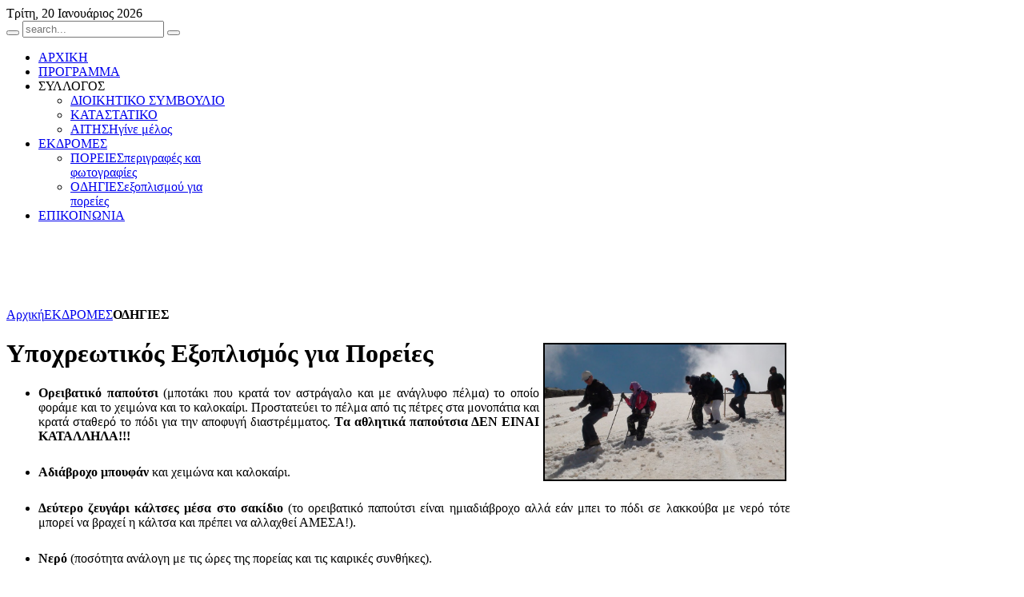

--- FILE ---
content_type: text/html; charset=utf-8
request_url: http://old.fysi.gr/index.php?option=com_content&view=article&id=59&Itemid=193
body_size: 9257
content:
<!DOCTYPE html PUBLIC "-//W3C//DTD XHTML 1.0 Transitional//EN" "http://www.w3.org/TR/xhtml1/DTD/xhtml1-transitional.dtd">
<html xmlns="http://www.w3.org/1999/xhtml" xml:lang="el-gr" lang="el-gr" dir="ltr" >
<head>
  <meta http-equiv="content-type" content="text/html; charset=utf-8" />
  <meta name="robots" content="index, follow" />
  <meta name="keywords" content="Φυσιολατρικός Σύλλογος Ηρακλείου Κρήτη, ΦΥΣΗ, ορειβατικός, πεζοπορικός, όμιλος, Ηράκλειο, εκδρομές, περίπατος" />
  <meta name="title" content="ΟΔΗΓΙΕΣ" />
  <meta name="author" content="Administrator" />
  <meta name="description" content="Επισκεφτείτε την επίσημη ιστοσελίδα του Φυσιολατρικού Συλλόγου Ηρακλείου Κρήτης." />
  <meta name="generator" content="Joomla! 1.5 - Open Source Content Management" />
  <title>ΟΔΗΓΙΕΣ</title>
  <link href="/templates/yoo_air/favicon.ico" rel="shortcut icon" type="image/x-icon" />
  <link rel="stylesheet" href="/templates/yoo_air/css/template.css" type="text/css" />
  <link rel="stylesheet" href="/templates/yoo_air/css/styles/green.css" type="text/css" />
  <link rel="stylesheet" href="/templates/yoo_air/css/custom.css" type="text/css" />
  <style type="text/css">
    <!--
#toTop {width:100px;z-index: 10;border: 1px solid #333; background:#121212; text-align:center; padding:5px; position:fixed; bottom:0px; right:0px; cursor:pointer; display:none; color:#fff;text-transform: lowercase; font-size: 0.9em;}.wrapper { width: 980px; }
#menu .dropdown { width: 250px; }
#menu .columns2 { width: 500px; }
#menu .columns3 { width: 750px; }
#menu .columns4 { width: 1000px; }

    -->
  </style>
  <script type="text/javascript" src="/media/system/js/mootools.js"></script>
  <script type="text/javascript" src="/media/plg_jblibrary/jquery/jquery-1.3.2.min.js"></script>
  <script type="text/javascript" src="/media/plg_jblibrary/jquery/jquery.lazyload.js"></script>
  <script type="text/javascript" src="/media/system/js/caption.js"></script>
  <script type="text/javascript" src="/templates/yoo_air/warp/systems/joomla.1.5/js/warp.js"></script>
  <script type="text/javascript" src="/templates/yoo_air/warp/systems/joomla.1.5/js/accordionmenu.js"></script>
  <script type="text/javascript" src="/templates/yoo_air/warp/systems/joomla.1.5/js/menu.js"></script>
  <script type="text/javascript" src="/templates/yoo_air/warp/systems/joomla.1.5/js/fancymenu.js"></script>
  <script type="text/javascript" src="/templates/yoo_air/js/template.js"></script>
  <script type="text/javascript" src="/templates/yoo_air/warp/systems/joomla.1.5/js/search.js"></script>
  <script type="text/javascript">
jQuery.noConflict();Warp.Settings = {"color":"green","itemColor":null};
  </script>
  <!--[if lte IE 6]>
	   			<script type="text/javascript" src="/media/plg_jblibrary/jquery/jquery.badBrowser.js"></script> 
	   			 <![endif]-->

<link rel="apple-touch-icon" href="/templates/yoo_air/apple_touch_icon.png" />
</head>

<body id="page" class="yoopage    style-green menubar-default background-mountains font-trebuchet ">

		<div id="page-header">
		
		<div class="page-header-img">
		
			<div id="headerbar">
				
				<div class="wrapper">
					
					<div id="header">
					
						<div id="toolbar">
						
														
														
														<div id="date">
								Τρίτη, 20 Ιανουάριος 2026							</div>
														
						</div>
					
								
						<div id="logo">
							<a class="logo-icon correct-png" href="/index.php" title="Home"></a>						</div>
												
												<div id="search">
							
<div id="searchbox">
	<form action="index.php" method="post" role="search">
		<button class="magnifier" type="submit" value="Search"></button>
		<input type="text" value="" name="searchword" placeholder="search..." />
		<button class="reset" type="reset" value="Reset"></button>
		<input type="hidden" name="task"   value="search" />
		<input type="hidden" name="option" value="com_search" />
	</form>
</div>

<script type="text/javascript">
window.addEvent('domready', function(){
	new Warp.Search(document.getElement('#searchbox input'), {'url': 'index.php?option=com_search&tmpl=raw&type=json&ordering=&searchphrase=all', 'param': 'searchword'});
});
</script>						</div>
								
												<div id="menu">
							<ul class="menu menu-dropdown"><li class="level1 item1 first"><a href="http://old.fysi.gr/" class="level1 item1 first"><span class="bg">ΑΡΧΙΚΗ</span></a></li><li class="level1 item2"><a href="/index.php?option=com_content&amp;view=article&amp;id=58&amp;Itemid=134" class="level1 item2"><span class="bg">ΠΡΟΓΡΑΜΜΑ</span></a></li><li class="separator level1 item3 parent"><span class="separator level1 item3 parent"><span class="bg">ΣΥΛΛΟΓΟΣ</span></span><div class="dropdown columns1"><div class="dropdown-t1"><div class="dropdown-t2"><div class="dropdown-t3"></div></div></div><div class="dropdown-1"><div class="dropdown-2"><div class="dropdown-3"><ul class="col1 level2 first last"><li class="level2 item1 first"><div class="group-box1"><div class="group-box2"><div class="group-box3"><div class="group-box4"><div class="group-box5"><div class="hover-box1"><div class="hover-box2"><div class="hover-box3"><div class="hover-box4"><a href="/index.php?option=com_content&amp;view=article&amp;id=1&amp;Itemid=152" class="level2 item1 first"><span class="bg icon" style="background-image: url(http://old.fysi.gr/images/stories/people.png);">ΔΙΟΙΚΗΤΙΚΟ ΣΥΜΒΟΥΛΙΟ</span></a></div></div></div></div></div></div></div></div></div></li><li class="level2 item2"><div class="group-box1"><div class="group-box2"><div class="group-box3"><div class="group-box4"><div class="group-box5"><div class="hover-box1"><div class="hover-box2"><div class="hover-box3"><div class="hover-box4"><a href="/documents/katastatiko.pdf" target="_blank" class="level2 item2"><span class="bg icon" style="background-image: url(http://old.fysi.gr/images/stories/document.png);">ΚΑΤΑΣΤΑΤΙΚΟ</span></a></div></div></div></div></div></div></div></div></div></li><li class="level2 item3 last"><div class="group-box1"><div class="group-box2"><div class="group-box3"><div class="group-box4"><div class="group-box5"><div class="hover-box1"><div class="hover-box2"><div class="hover-box3"><div class="hover-box4"><a href="/index.php?option=com_content&amp;view=article&amp;id=45&amp;Itemid=55" class="level2 item3 last"><span class="bg icon" style="background-image: url(http://old.fysi.gr/images/stories/register.png);"><span class="title">ΑΙΤΗΣΗ</span><span class="subtitle">γίνε μέλος</span></span></a></div></div></div></div></div></div></div></div></div></li></ul></div></div></div><div class="dropdown-b1"><div class="dropdown-b2"><div class="dropdown-b3"></div></div></div></div></li><li class="active level1 item4 parent"><a href="/index.php?option=com_content&amp;view=category&amp;layout=blog&amp;id=29&amp;Itemid=171" class="level1 item4 parent active"><span class="bg">ΕΚΔΡΟΜΕΣ</span></a><div class="dropdown columns1"><div class="dropdown-t1"><div class="dropdown-t2"><div class="dropdown-t3"></div></div></div><div class="dropdown-1"><div class="dropdown-2"><div class="dropdown-3"><ul class="col1 level2 first last"><li class="level2 item1 first"><div class="group-box1"><div class="group-box2"><div class="group-box3"><div class="group-box4"><div class="group-box5"><div class="hover-box1"><div class="hover-box2"><div class="hover-box3"><div class="hover-box4"><a href="/index.php?option=com_content&amp;view=category&amp;layout=blog&amp;id=29&amp;Itemid=171" class="level2 item1 first"><span class="bg icon" style="background-image: url(http://old.fysi.gr/images/stories/photos.png);"><span class="title">ΠΟΡΕΙΕΣ</span><span class="subtitle">περιγραφές και φωτογραφίες</span></span></a></div></div></div></div></div></div></div></div></div></li><li class="level2 item2 last active current"><div class="group-box1"><div class="group-box2"><div class="group-box3"><div class="group-box4"><div class="group-box5"><div class="hover-box1"><div class="hover-box2"><div class="hover-box3"><div class="hover-box4"><a href="/index.php?option=com_content&amp;view=article&amp;id=59&amp;Itemid=193" class="level2 item2 last active current"><span class="bg icon" style="background-image: url(http://old.fysi.gr/images/stories/camping.png);"><span class="title">ΟΔΗΓΙΕΣ</span><span class="subtitle">εξοπλισμού για πορείες</span></span></a></div></div></div></div></div></div></div></div></div></li></ul></div></div></div><div class="dropdown-b1"><div class="dropdown-b2"><div class="dropdown-b3"></div></div></div></div></li><li class="level1 item5 last"><a href="/index.php?option=com_contact&amp;view=contact&amp;id=1&amp;Itemid=108" class="level1 item5 last"><span class="bg">ΕΠΙΚΟΙΝΩΝΙΑ</span></a></li></ul>						</div>
								
					</div>
					<!-- header end -->
	
				</div>
				
			</div>
			
			<div id="headermodules">
				
								
			</div>
			
		</div>
		
	</div>

	<div id="page-body">

		<div class="wrapper">
			
			
						<div id="top">

					
									<div class="topbox float-left width100"><div class="module mod-box   first last">

		
	<div class="box-t1">
		<div class="box-t2">
			<div class="box-t3"></div>
		</div>
	</div>
	
	<div class="box-1">
		<div class="box-2">
			<div class="box-3 deepest">
			
								
				<script async src="//pagead2.googlesyndication.com/pagead/js/adsbygoogle.js"></script>
<!-- fysi 3 -->
<ins class="adsbygoogle"
     style="display:inline-block;width:728px;height:90px"
     data-ad-client="ca-pub-3898910113251803"
     data-ad-slot="7222209172"></ins>
<script>
(adsbygoogle = window.adsbygoogle || []).push({});
</script>				
			</div>
		</div>
	</div>

	<div class="box-b1">
		<div class="box-b2">
			<div class="box-b3"></div>
		</div>
	</div>
		
</div></div>				
			</div>
			<!-- top end -->
						
			<div class="middle-wrapper">
				<div id="middle">
					<div id="middle-expand">
	
						<div id="main">
							<div id="main-shift">
	
									
								<div id="mainmiddle">
									<div id="mainmiddle-expand">
									
										<div id="content">
											<div id="content-shift">
	
																								
																									<div class="breadcrumbs"><a href="http://old.fysi.gr/">Αρχική</a><a href="/index.php?option=com_content&amp;view=category&amp;layout=blog&amp;id=29&amp;Itemid=171">ΕΚΔΡΟΜΕΣ</a><strong>ΟΔΗΓΙΕΣ</strong></div>													
												<div id="component" class="floatbox">
													

<div id="system" class="">
	
	
	<div class="item ">

		
		
				
		<div class="content"><h1><img src="https://lh3.googleusercontent.com/-E4aAUepNAos/TedI25YAn5I/AAAAAAAAI3k/zkF5bilnXvg/s912/DSC07189.JPG" width="300" style="float: right; border-width: 2px; border-style: solid; margin: 5px;" />Υποχρεωτικός Εξοπλισμός για Πορείες</h1>
<ul class="checkbox">
<li style="border-style: initial; border-color: initial; font-family: inherit; font-style: inherit; font-weight: inherit; margin-top: 0px; margin-right: 0px; margin-bottom: 1.7em; outline-width: 0px; outline-style: initial; outline-color: initial; vertical-align: baseline; text-align: justify; padding-top: 0px; padding-right: 0px; padding-bottom: 0px; border-width: 0px;"><strong style="border-style: initial; border-color: initial; font-family: inherit; font-style: inherit; font-weight: bold; outline-width: 0px; outline-style: initial; outline-color: initial; vertical-align: baseline; border-width: 0px; padding: 0px; margin: 0px;">Ορειβατικό παπούτσι</strong>&nbsp;(μποτάκι που κρατά τον αστράγαλο και με ανάγλυφο πέλμα) το οποίο φοράμε και το χειμώνα και το καλοκαίρι. Προστατεύει το πέλμα από τις πέτρες στα μονοπάτια και κρατά σταθερό το πόδι για την αποφυγή διαστρέμματος.&nbsp;<strong style="border-style: initial; border-color: initial; font-family: inherit; font-style: inherit; font-weight: bold; outline-width: 0px; outline-style: initial; outline-color: initial; vertical-align: baseline; border-width: 0px; padding: 0px; margin: 0px;">Tα αθλητικά παπούτσια ΔΕΝ ΕΙΝΑΙ ΚΑΤΑΛΛΗΛΑ!!!</strong></li>
<li style="border-style: initial; border-color: initial; font-family: inherit; font-style: inherit; font-weight: inherit; margin-top: 0px; margin-right: 0px; margin-bottom: 1.7em; outline-width: 0px; outline-style: initial; outline-color: initial; vertical-align: baseline; text-align: justify; padding-top: 0px; padding-right: 0px; padding-bottom: 0px; border-width: 0px;"><strong style="border-style: initial; border-color: initial; font-family: inherit; font-style: inherit; font-weight: bold; outline-width: 0px; outline-style: initial; outline-color: initial; vertical-align: baseline; border-width: 0px; padding: 0px; margin: 0px;">Αδιάβροχο μπουφάν</strong> και χειμώνα και καλοκαίρι.</li>
<li style="border-style: initial; border-color: initial; font-family: inherit; font-style: inherit; font-weight: inherit; margin-top: 0px; margin-right: 0px; margin-bottom: 1.7em; outline-width: 0px; outline-style: initial; outline-color: initial; vertical-align: baseline; text-align: justify; padding-top: 0px; padding-right: 0px; padding-bottom: 0px; border-width: 0px;"><strong style="border-style: initial; border-color: initial; font-family: inherit; font-style: inherit; font-weight: bold; outline-width: 0px; outline-style: initial; outline-color: initial; vertical-align: baseline; border-width: 0px; padding: 0px; margin: 0px;">Δεύτερο ζευγάρι κάλτσες μέσα στο σακίδιο&nbsp;</strong>(το ορειβατικό παπούτσι είναι ημιαδιάβροχο αλλά εάν μπει το πόδι σε λακκούβα με νερό τότε μπορεί να βραχεί η κάλτσα και πρέπει να αλλαχθεί ΑΜΕΣΑ!).</li>
<li style="border-style: initial; border-color: initial; font-family: inherit; font-style: inherit; font-weight: inherit; margin-top: 0px; margin-right: 0px; margin-bottom: 1.7em; outline-width: 0px; outline-style: initial; outline-color: initial; vertical-align: baseline; text-align: justify; padding-top: 0px; padding-right: 0px; padding-bottom: 0px; border-width: 0px;"><strong style="border-style: initial; border-color: initial; font-family: inherit; font-style: inherit; font-weight: bold; outline-width: 0px; outline-style: initial; outline-color: initial; vertical-align: baseline; border-width: 0px; padding: 0px; margin: 0px;">Νερό</strong>&nbsp;(ποσότητα ανάλογη με τις ώρες της πορείας και τις καιρικές συνθήκες).</li>
<li style="border-style: initial; border-color: initial; font-family: inherit; font-style: inherit; font-weight: inherit; margin-top: 0px; margin-right: 0px; margin-bottom: 1.7em; outline-width: 0px; outline-style: initial; outline-color: initial; vertical-align: baseline; text-align: justify; padding-top: 0px; padding-right: 0px; padding-bottom: 0px; border-width: 0px;"><strong style="border-style: initial; border-color: initial; font-family: inherit; font-style: inherit; font-weight: bold; outline-width: 0px; outline-style: initial; outline-color: initial; vertical-align: baseline; border-width: 0px; padding: 0px; margin: 0px;">Τροφή για να μας συντηρήσει στη πορεία</strong>&nbsp;(ξηρούς καρπούς, φρούτα, μπάρες δημητριακών, παστέλι, σταφίδες, γενικά τροφή που δίνει ενέργεια χωρίς να μας εμποδίσει στο περπάτημα).</li>
<li style="border-style: initial; border-color: initial; font-family: inherit; font-style: inherit; font-weight: inherit; margin-top: 0px; margin-right: 0px; margin-bottom: 1.7em; outline-width: 0px; outline-style: initial; outline-color: initial; vertical-align: baseline; text-align: justify; padding-top: 0px; padding-right: 0px; padding-bottom: 0px; border-width: 0px;"><strong style="border-style: initial; border-color: initial; font-family: inherit; font-style: inherit; font-weight: bold; outline-width: 0px; outline-style: initial; outline-color: initial; vertical-align: baseline; border-width: 0px; padding: 0px; margin: 0px;">ΑΤΟΜΙΚΟ ΦΑΡΜΑΚΕΙΟ&nbsp;</strong>: Αν ακολουθούμε κάποια ατομική θεραπεία, δεν ξεχνάμε τα ατομικά μας φάρμακα. Αν το πρόβλημά μας είναι σοβαρό, καλό θα ήταν να έχουμε ενημερώσει γι’ αυτό το σύλλογο. Έχουμε πάντα τις οδηγίες χρήσης όλων των φαρμάκων μαζί μας (για τον συνοδοιπόρο που θα θελήσει να μας βοηθήσει). Ελέγχουμε συχνά την ημερομηνία λήξης των φαρμάκων και φροντίζουμε να είναι συσκευασμένα έτσι, που να μην διατρέχουν κίνδυνο καταστροφής από τις καιρικές συνθήκες που μπορεί να συναντήσουμε στις πορείες.</li>
<li style="border-style: initial; border-color: initial; font-family: inherit; font-style: inherit; font-weight: inherit; margin-top: 0px; margin-right: 0px; margin-bottom: 1.7em; outline-width: 0px; outline-style: initial; outline-color: initial; vertical-align: baseline; text-align: justify; padding-top: 0px; padding-right: 0px; padding-bottom: 0px; border-width: 0px;">Αφήνουμε στο λεωφορείο επιπλέον ρούχα και παπούτσια για να αλλάξουμε όταν τελειώσει η πορεία, σε περίπτωση που χρειαστεί. Κρατάμε και πετσέτα για να σκουπιστούμε.</li>
<li style="border-style: initial; border-color: initial; font-family: inherit; font-style: inherit; font-weight: inherit; margin-top: 0px; margin-right: 0px; margin-bottom: 1.7em; outline-width: 0px; outline-style: initial; outline-color: initial; vertical-align: baseline; text-align: justify; padding-top: 0px; padding-right: 0px; padding-bottom: 0px; border-width: 0px;"><strong style="border-style: initial; border-color: initial; font-family: inherit; font-style: inherit; font-weight: bold; outline-width: 0px; outline-style: initial; outline-color: initial; vertical-align: baseline; border-width: 0px; padding: 0px; margin: 0px;">ΕΧΟΥΜΕ ΠΑΝΤΑ ΜΑΖΙ ΜΑΣ&nbsp;</strong>: Φακό με εφεδρικές μπαταρίες και λαμπάκι, ατομικό φαρμακείο, σφυρίχτρα, πυξίδα, σουγιά, σπίρτα αδιάβροχα και αναπτήρα, εφεδρικά κορδόνια, αντηλιακή κρέμα, γυαλιά ηλίου, χαρτί υγείας, και σακούλα για τα σκουπίδια μας.</li>
</ul>
<h2 style="border-style: initial; border-color: initial; font-family: inherit; font-style: inherit; font-weight: inherit; margin-top: 0px; margin-right: 0px; margin-bottom: 1.7em; margin-left: 0px; outline-width: 0px; outline-style: initial; outline-color: initial; vertical-align: baseline; text-align: justify; border-width: 0px; padding: 0px;">Βασικός Εξοπλισμός</h2>
<ul class="checkbox">
<li style="border-style: initial; border-color: initial; font-family: inherit; font-style: inherit; font-weight: inherit; margin-top: 0px; margin-right: 0px; margin-bottom: 1.7em; outline-width: 0px; outline-style: initial; outline-color: initial; vertical-align: baseline; text-align: justify; padding-top: 0px; padding-right: 0px; padding-bottom: 0px; border-width: 0px;"><strong style="border-style: initial; border-color: initial; font-family: inherit; font-style: inherit; font-weight: bold; outline-width: 0px; outline-style: initial; outline-color: initial; vertical-align: baseline; border-width: 0px; padding: 0px; margin: 0px;">Μπαστούνια για πεζοπορία</strong>, καλύτερα 2, για να μην επιβαρύνονται τα γόνατα.</li>
<li style="border-style: initial; border-color: initial; font-family: inherit; font-style: inherit; font-weight: inherit; margin-top: 0px; margin-right: 0px; margin-bottom: 1.7em; outline-width: 0px; outline-style: initial; outline-color: initial; vertical-align: baseline; text-align: justify; padding-top: 0px; padding-right: 0px; padding-bottom: 0px; border-width: 0px;"><strong style="border-style: initial; border-color: initial; font-family: inherit; font-style: inherit; font-weight: bold; outline-width: 0px; outline-style: initial; outline-color: initial; vertical-align: baseline; border-width: 0px; padding: 0px; margin: 0px;">Σακίδιο πλάτης</strong>&nbsp;(ανατομικό, ελαφρύ, με ιμάντες και εξωτερικές θήκες και που να επιτρέπει στην πλάτη να αερίζεται και να έχει και αδιάβροχο κάλυμμα).</li>
<li style="border-style: initial; border-color: initial; font-family: inherit; font-style: inherit; font-weight: inherit; margin-top: 0px; margin-right: 0px; margin-bottom: 1.7em; outline-width: 0px; outline-style: initial; outline-color: initial; vertical-align: baseline; text-align: justify; padding-top: 0px; padding-right: 0px; padding-bottom: 0px; border-width: 0px;"><strong style="border-style: initial; border-color: initial; font-family: inherit; font-style: inherit; font-weight: bold; outline-width: 0px; outline-style: initial; outline-color: initial; vertical-align: baseline; border-width: 0px; padding: 0px; margin: 0px;">Ισοθερμικά ρούχα&nbsp;</strong>(δεν είναι αδιάβροχα, απομακρύνουν την υγρασία από το δέρμα μας πολύ γρήγορα και στεγνώνουν επίσης γρήγορα).</li>
<li style="border-style: initial; border-color: initial; font-family: inherit; font-style: inherit; font-weight: inherit; margin-top: 0px; margin-right: 0px; margin-bottom: 1.7em; outline-width: 0px; outline-style: initial; outline-color: initial; vertical-align: baseline; text-align: justify; padding-top: 0px; padding-right: 0px; padding-bottom: 0px; border-width: 0px;"><strong style="border-style: initial; border-color: initial; font-family: inherit; font-style: inherit; font-weight: bold; outline-width: 0px; outline-style: initial; outline-color: initial; vertical-align: baseline; border-width: 0px; padding: 0px; margin: 0px;">Πουλόβερ φλις&nbsp;</strong>για να το φοράμε στις στάσεις.</li>
<li style="border-style: initial; border-color: initial; font-family: inherit; font-style: inherit; font-weight: inherit; margin-top: 0px; margin-right: 0px; margin-bottom: 1.7em; outline-width: 0px; outline-style: initial; outline-color: initial; vertical-align: baseline; text-align: justify; padding-top: 0px; padding-right: 0px; padding-bottom: 0px; border-width: 0px;"><strong style="border-style: initial; border-color: initial; font-family: inherit; font-style: inherit; font-weight: bold; outline-width: 0px; outline-style: initial; outline-color: initial; vertical-align: baseline; border-width: 0px; padding: 0px; margin: 0px;">Γάντια και σκούφο</strong>&nbsp;(ΟΧΙ ΚΑΣΚΟΛ! Είναι επικίνδυνο για ατύχημα! Υπάρχει ειδικό ισοθερμικό κάλυμμα για το λαιμό που ονομάζεται μπαφ) για το χειμώνα και&nbsp;<strong style="border-style: initial; border-color: initial; font-family: inherit; font-style: inherit; font-weight: bold; outline-width: 0px; outline-style: initial; outline-color: initial; vertical-align: baseline; border-width: 0px; padding: 0px; margin: 0px;">καπέλο</strong>&nbsp;για το καλοκαίρι όσο το δυνατόν πιο πλατύγυρο για να προστατεύει και το πρόσωπο αλλά και το σβέρκο.</li>
<li style="border-style: initial; border-color: initial; font-family: inherit; font-style: inherit; font-weight: inherit; margin-top: 0px; margin-right: 0px; margin-bottom: 1.7em; outline-width: 0px; outline-style: initial; outline-color: initial; vertical-align: baseline; text-align: justify; padding-top: 0px; padding-right: 0px; padding-bottom: 0px; border-width: 0px;"><strong style="border-style: initial; border-color: initial; font-family: inherit; font-style: inherit; font-weight: bold; outline-width: 0px; outline-style: initial; outline-color: initial; vertical-align: baseline; border-width: 0px; padding: 0px; margin: 0px;">Αδιάφροχο παντελόνι</strong>&nbsp;για την περίπτωση που χρειαστεί να περπατήσουμε σε βροχή.</li>
</ul>
<h2>Επιπλέον εξοπλισμός</h2>
<p style="border-style: initial; border-color: initial; font-family: inherit; font-style: inherit; font-weight: inherit; margin-top: 0px; margin-right: 0px; margin-bottom: 1.7em; margin-left: 0px; outline-width: 0px; outline-style: initial; outline-color: initial; vertical-align: baseline; text-align: justify; border-width: 0px; padding: 0px;"><strong style="border-style: initial; border-color: initial; font-family: inherit; font-style: inherit; font-weight: bold; outline-width: 0px; outline-style: initial; outline-color: initial; vertical-align: baseline; border-width: 0px; padding: 0px; margin: 0px;"></strong>Γκέτες από αδιάβροχο υλικό οι οποίες μπαίνουν εξωτερικά, πάνω από το παντελόνι και προστατεύει από το νερό και τις λάσπες το τμήμα του ποδιού από το αστράγαλο ως το γόνατο.</p>
<p style="border-style: initial; border-color: initial; font-family: inherit; font-style: inherit; font-weight: inherit; margin-top: 0px; margin-right: 0px; margin-bottom: 1.7em; margin-left: 0px; outline-width: 0px; outline-style: initial; outline-color: initial; vertical-align: baseline; text-align: justify; border-width: 0px; padding: 0px;"><strong style="border-style: initial; border-color: initial; font-family: inherit; font-style: inherit; font-weight: bold; outline-width: 0px; outline-style: initial; outline-color: initial; vertical-align: baseline; border-width: 0px; padding: 0px; margin: 0px;">ΔΙΑΝΥΚΤΕΡΕΥΣΗ ΣΤΗ ΦΥΣΗ</strong>: σκηνή, σλίπιν μπαγκ και υπόστρωμα. Καμινέτο, μαγειρικά σκεύη, ποτήρι, μαχαιροπήρουνα, χαρτί υγείας, φακός.</p>
<p style="border-style: initial; border-color: initial; font-family: inherit; font-style: inherit; font-weight: inherit; margin-top: 0px; margin-right: 0px; margin-bottom: 1.7em; margin-left: 0px; outline-width: 0px; outline-style: initial; outline-color: initial; vertical-align: baseline; text-align: justify; border-width: 0px; padding: 0px;"><strong style="border-style: initial; border-color: initial; font-family: inherit; font-style: inherit; font-weight: bold; outline-width: 0px; outline-style: initial; outline-color: initial; vertical-align: baseline; border-width: 0px; padding: 0px; margin: 0px;">ΤΑΚΤΟΠΟΙΗΣΗ ΣΑΚΙΔΙΟΥ</strong>: Τα ελαφριά αντικείμενα στο κάτω μέρος, τα βαριά στο πάνω, τα ρούχα προς το μέρος της πλάτης μας και μέσα σε πλαστικές τσάντες για να μη βραχούν, τα είδη πρώτης ανάγκης στις εξωτερικές θήκες.</p>
<h2 style="border-style: initial; border-color: initial; font-family: inherit; font-style: inherit; font-weight: inherit; margin-top: 0px; margin-right: 0px; margin-bottom: 1.7em; margin-left: 0px; outline-width: 0px; outline-style: initial; outline-color: initial; vertical-align: baseline; text-align: justify; border-width: 0px; padding: 0px;">Άλλες χρήσιμες Συμβουλές</h2>
<ul class="checkbox">
<li style="border-style: initial; border-color: initial; font-family: inherit; font-style: inherit; font-weight: inherit; margin-top: 0px; margin-right: 0px; margin-bottom: 1.7em; outline-width: 0px; outline-style: initial; outline-color: initial; vertical-align: baseline; text-align: justify; padding-top: 0px; padding-right: 0px; padding-bottom: 0px; border-width: 0px;">Παπούτσι, κάλτσα και πόδι πρέπει να είναι “ένα σώμα”. Στην ανάγκη, για να το πετύχουμε, φοράμε δεύτερο ζευγάρι κάλτσες.</li>
<li style="border-style: initial; border-color: initial; font-family: inherit; font-style: inherit; font-weight: inherit; margin-top: 0px; margin-right: 0px; margin-bottom: 1.7em; outline-width: 0px; outline-style: initial; outline-color: initial; vertical-align: baseline; text-align: justify; padding-top: 0px; padding-right: 0px; padding-bottom: 0px; border-width: 0px;">Πάντα κόβουμε τα νύχια των ποδιών μας 2 μέρες πριν την πορεία.</li>
<li style="border-style: initial; border-color: initial; font-family: inherit; font-style: inherit; font-weight: inherit; margin-top: 0px; margin-right: 0px; margin-bottom: 1.7em; outline-width: 0px; outline-style: initial; outline-color: initial; vertical-align: baseline; text-align: justify; padding-top: 0px; padding-right: 0px; padding-bottom: 0px; border-width: 0px;">Το βράδυ πριν την πορεία αποφεύγουμε το πολύ και βαρύ φαγητό. Προτιμάμε τα φαγητά που απελευθερώνουν ενέργεια (ζυμαρικά, πατάτες).</li>
<li style="border-style: initial; border-color: initial; font-family: inherit; font-style: inherit; font-weight: inherit; margin-top: 0px; margin-right: 0px; margin-bottom: 1.7em; outline-width: 0px; outline-style: initial; outline-color: initial; vertical-align: baseline; text-align: justify; padding-top: 0px; padding-right: 0px; padding-bottom: 0px; border-width: 0px;">Το αλκοόλ στη διάρκεια της πορείας δεν προσφέρει καμία βοήθεια (δεν ζεσταίνει), αντίθετα εμποδίζει.</li>
<li style="border-style: initial; border-color: initial; font-family: inherit; font-style: inherit; font-weight: inherit; margin-top: 0px; margin-right: 0px; margin-bottom: 1.7em; outline-width: 0px; outline-style: initial; outline-color: initial; vertical-align: baseline; text-align: justify; padding-top: 0px; padding-right: 0px; padding-bottom: 0px; border-width: 0px;">Φοράμε ρούχα με έντονα χρώματα για να είμαστε εύκολα ορατοί αν χρειαστεί.</li>
<li style="border-style: initial; border-color: initial; font-family: inherit; font-style: inherit; font-weight: inherit; margin-top: 0px; margin-right: 0px; margin-bottom: 1.7em; outline-width: 0px; outline-style: initial; outline-color: initial; vertical-align: baseline; text-align: justify; padding-top: 0px; padding-right: 0px; padding-bottom: 0px; border-width: 0px;">Αποφεύγουμε τα βαμβακερά ενδύματα γιατί κατακρατούν την υγρασία, στεγνώνουν δύσκολα.</li>
<li style="border-style: initial; border-color: initial; font-family: inherit; font-style: inherit; font-weight: inherit; margin-top: 0px; margin-right: 0px; margin-bottom: 1.7em; outline-width: 0px; outline-style: initial; outline-color: initial; vertical-align: baseline; text-align: justify; padding-top: 0px; padding-right: 0px; padding-bottom: 0px; border-width: 0px;">Προσέχουμε να μην προεξέχουν τα πράγματά μας από το σακίδιο και να μην κρέμονται κορδόνια. Υπάρχει κίνδυνος κάπου να πιαστούν και να τραυματιστούμε.</li>
<li style="border-style: initial; border-color: initial; font-family: inherit; font-style: inherit; font-weight: inherit; margin-top: 0px; margin-right: 0px; margin-bottom: 1.7em; outline-width: 0px; outline-style: initial; outline-color: initial; vertical-align: baseline; text-align: justify; padding-top: 0px; padding-right: 0px; padding-bottom: 0px; border-width: 0px;">Μεγάλη προσοχή χρειάζεται όταν χρησιμοποιούμε μπατόν να μην χτυπήσουμε εκείνον που μας ακολουθεί.</li>
<li style="border-style: initial; border-color: initial; font-family: inherit; font-style: inherit; font-weight: inherit; margin-top: 0px; margin-right: 0px; margin-bottom: 1.7em; outline-width: 0px; outline-style: initial; outline-color: initial; vertical-align: baseline; text-align: justify; padding-top: 0px; padding-right: 0px; padding-bottom: 0px; border-width: 0px;">Αποφεύγουμε, ακόμη και το καλοκαίρι, τα κοντά παντελόνια και τα παπούτσια που δεν καλύπτουν τον αστράγαλο.</li>
</ul>
<span class="alert">
<h2>Συμπεριφορά</h2>
<p style="border-style: initial; border-color: initial; font-family: inherit; font-style: inherit; font-weight: inherit; margin-top: 0px; margin-right: 0px; margin-bottom: 1.7em; margin-left: 0px; outline-width: 0px; outline-style: initial; outline-color: initial; vertical-align: baseline; text-align: justify; border-width: 0px; padding: 0px;"><strong style="border-style: initial; border-color: initial; font-family: inherit; font-style: inherit; font-weight: bold; outline-width: 0px; outline-style: initial; outline-color: initial; vertical-align: baseline; border-width: 0px; padding: 0px; margin: 0px;"></strong><strong style="border-style: initial; border-color: initial; font-family: inherit; font-style: inherit; font-weight: bold; outline-width: 0px; outline-style: initial; outline-color: initial; vertical-align: baseline; border-width: 0px; padding: 0px; margin: 0px;">Ο αρχηγός είναι υπεύθυνος για την ασφάλεια των πεζοπόρων και την ομαλή διεξαγωγή της πορείας</strong>. Οι οδηγίες που δίνει στην ομάδα έχουν σαν στόχο να προειδοποιήσουν για τις δυσκολίες της πορείας και να κατευθύνουν την ομάδα.&nbsp;<strong style="border-style: initial; border-color: initial; font-family: inherit; font-style: inherit; font-weight: bold; outline-width: 0px; outline-style: initial; outline-color: initial; vertical-align: baseline; border-width: 0px; padding: 0px; margin: 0px;">Όλοι οι συμμετέχοντες πρέπει να ακολουθούν πάντα τις οδηγίες που δίνει ο αρχηγός</strong>.</p>
<p style="border-style: initial; border-color: initial; font-family: inherit; font-style: inherit; font-weight: inherit; margin-top: 0px; margin-right: 0px; margin-bottom: 1.7em; margin-left: 0px; outline-width: 0px; outline-style: initial; outline-color: initial; vertical-align: baseline; text-align: justify; border-width: 0px; padding: 0px;"><strong style="border-style: initial; border-color: initial; font-family: inherit; font-style: inherit; font-weight: bold; outline-width: 0px; outline-style: initial; outline-color: initial; vertical-align: baseline; border-width: 0px; padding: 0px; margin: 0px;">Ο αρχηγός είναι πάντα μπροστά από όλη την ομάδα&nbsp;</strong>και στο τέλος υπάρχει πάντα κάποιος που έχει οριστεί σαν «σκούπα» και αυτός πρέπει να είναι ο τελευταίος της ομάδας.</p>
<p style="border-style: initial; border-color: initial; font-family: inherit; font-style: inherit; font-weight: inherit; margin-top: 0px; margin-right: 0px; margin-bottom: 1.7em; margin-left: 0px; outline-width: 0px; outline-style: initial; outline-color: initial; vertical-align: baseline; text-align: justify; border-width: 0px; padding: 0px;"><strong style="border-style: initial; border-color: initial; font-family: inherit; font-style: inherit; font-weight: bold; outline-width: 0px; outline-style: initial; outline-color: initial; vertical-align: baseline; border-width: 0px; padding: 0px; margin: 0px;">Ο κάθε πεζοπόρος ελέγχει πάντα εάν έχει οπτική επαφή με εκείνον που ακολουθεί</strong>&nbsp;ώστε να μη διασπαστεί η ομάδα και περιμένουμε πάντα εκείνους που ακολουθούν. Ταυτόχρονα τηρούμε οπτική επαφή με εκείνους που προηγούνται και προσέχουμε να ακολουθούμε το μονοπάτι που έχουν ήδη περπατήσει αυτοί που είναι μπροστά.&nbsp;<strong style="border-style: initial; border-color: initial; font-family: inherit; font-style: inherit; font-weight: bold; outline-width: 0px; outline-style: initial; outline-color: initial; vertical-align: baseline; border-width: 0px; padding: 0px; margin: 0px;">Δεν λοξοδρομούμε εάν δεν ενημερώσουμε</strong>. Εάν κάποιος χαθεί θα ταλαιπωρηθεί όλη η ομάδα και όχι μόνο εκείνος!</p>
<p style="border-style: initial; border-color: initial; font-family: inherit; font-style: inherit; font-weight: inherit; margin-top: 0px; margin-right: 0px; margin-bottom: 1.7em; margin-left: 0px; outline-width: 0px; outline-style: initial; outline-color: initial; vertical-align: baseline; text-align: justify; border-width: 0px; padding: 0px;"><strong style="border-style: initial; border-color: initial; font-family: inherit; font-style: inherit; font-weight: bold; outline-width: 0px; outline-style: initial; outline-color: initial; vertical-align: baseline; border-width: 0px; padding: 0px; margin: 0px;">Η ομάδα κρατάει το ρυθμό του πιο αργού πεζοπόρου</strong>, ο οποίος δεν αργοπορεί για κανένα άλλο λόγο παρά μόνο λόγω δυνάμεων. Η ομάδα πρέπει να είναι πάντα ενωμένη. Ανταγωνιστικές και εγωιστικές συμπεριφορές δεν επιτρέπονται στις πεζοπορίες.</p>
<p style="border-style: initial; border-color: initial; font-family: inherit; font-style: inherit; font-weight: inherit; margin-top: 0px; margin-right: 0px; margin-bottom: 1.7em; margin-left: 0px; outline-width: 0px; outline-style: initial; outline-color: initial; vertical-align: baseline; text-align: justify; border-width: 0px; padding: 0px;"><strong style="border-style: initial; border-color: initial; font-family: inherit; font-style: inherit; font-weight: bold; outline-width: 0px; outline-style: initial; outline-color: initial; vertical-align: baseline; border-width: 0px; padding: 0px; margin: 0px;">Συμμετέχουμε στη πορεία μόνο αν είμαστε υγιής και ξεκούραστοι</strong>. Κρατάμε δυνάμεις και δεν φτάνουμε ποτέ στα όριά μας.<br />Εάν υπάρχει κάποιο πρόβλημα ενημερώνουμε διακριτικά τον αρχηγό ή κάποιο άλλο μέλος του Διοικητικού Συμβουλίου του Συλλόγου.&nbsp;<strong style="border-style: initial; border-color: initial; font-family: inherit; font-style: inherit; font-weight: bold; outline-width: 0px; outline-style: initial; outline-color: initial; vertical-align: baseline; border-width: 0px; padding: 0px; margin: 0px;">Αποφεύγουμε να πανικοβάλουμε την ομάδα&nbsp;</strong>και να οξύνουμε το όποιο πρόβλημα με αυτό τον τρόπο.</p>
<p style="border-style: initial; border-color: initial; font-family: inherit; font-style: inherit; font-weight: inherit; margin-top: 0px; margin-right: 0px; margin-bottom: 1.7em; margin-left: 0px; outline-width: 0px; outline-style: initial; outline-color: initial; vertical-align: baseline; text-align: justify; border-width: 0px; padding: 0px;"><strong style="border-style: initial; border-color: initial; font-family: inherit; font-style: inherit; font-weight: bold; outline-width: 0px; outline-style: initial; outline-color: initial; vertical-align: baseline; border-width: 0px; padding: 0px; margin: 0px;">Είμαστε καλοπροαίρετοι και φιλικοί με όλη την ομάδα</strong>. Ο καθένας έχει τη δική του προσωπικότητα, προτιμήσεις και επιλογές.<br />Στη πορεία&nbsp;<strong style="border-style: initial; border-color: initial; font-family: inherit; font-style: inherit; font-weight: bold; outline-width: 0px; outline-style: initial; outline-color: initial; vertical-align: baseline; border-width: 0px; padding: 0px; margin: 0px;">προσέχουμε να μην κλωτσάμε πέτρες ή να πετάμε αντικείμενα&nbsp;</strong>γιατί μπορεί να τραυματιστεί κάποιος συνοδοιπόρος.</p>
<h3 style="border-style: initial; border-color: initial; font-family: inherit; font-style: inherit; font-weight: inherit; margin-top: 0px; margin-right: 0px; margin-bottom: 1.7em; margin-left: 0px; outline-width: 0px; outline-style: initial; outline-color: initial; vertical-align: baseline; text-align: justify; border-width: 0px; padding: 0px;">Τι δεν πρέπει να κάνουμε!</h3>
<ol>
<li style="border-style: initial; border-color: initial; font-family: inherit; font-style: inherit; font-weight: inherit; margin-top: 0px; margin-right: 0px; margin-bottom: 1.7em; outline-width: 0px; outline-style: initial; outline-color: initial; vertical-align: baseline; text-align: justify; padding-top: 0px; padding-right: 0px; padding-bottom: 0px; border-width: 0px;">Δεν κόβουμε κλαδιά δέντρων, θάμνους και λουλούδια.Δεν περπατάμε έξω από τα μονοπάτια.</li>
<li style="border-style: initial; border-color: initial; font-family: inherit; font-style: inherit; font-weight: inherit; margin-top: 0px; margin-right: 0px; margin-bottom: 1.7em; outline-width: 0px; outline-style: initial; outline-color: initial; vertical-align: baseline; text-align: justify; padding-top: 0px; padding-right: 0px; padding-bottom: 0px; border-width: 0px;">Δεν αφήνουμε κανένα σκουπίδι πίσω μας και “παράγουμε” όσο το δυνατόν λιγότερα.</li>
<li style="border-style: initial; border-color: initial; font-family: inherit; font-style: inherit; font-weight: inherit; margin-top: 0px; margin-right: 0px; margin-bottom: 1.7em; outline-width: 0px; outline-style: initial; outline-color: initial; vertical-align: baseline; text-align: justify; padding-top: 0px; padding-right: 0px; padding-bottom: 0px; border-width: 0px;">Δεν ανάβουμε για κανένα λόγο φωτιά στο ύπαιθρο.</li>
<li style="border-style: initial; border-color: initial; font-family: inherit; font-style: inherit; font-weight: inherit; margin-top: 0px; margin-right: 0px; margin-bottom: 1.7em; outline-width: 0px; outline-style: initial; outline-color: initial; vertical-align: baseline; text-align: justify; padding-top: 0px; padding-right: 0px; padding-bottom: 0px; border-width: 0px;">Δεν χαράζουμε φλοιούς δέντρων, δεν γράφουμε στα βράχια και γενικώς δεν αφήνουμε πίσω μας κανένα άλλο σημάδι εκτός τις πατουσίες μας.</li>
<li style="border-style: initial; border-color: initial; font-family: inherit; font-style: inherit; font-weight: inherit; margin-top: 0px; margin-right: 0px; margin-bottom: 1.7em; outline-width: 0px; outline-style: initial; outline-color: initial; vertical-align: baseline; text-align: justify; padding-top: 0px; padding-right: 0px; padding-bottom: 0px; border-width: 0px;">Δεν αιχμαλωτίζουμε, δεν τραυματίζουμε και δεν σκοτώνουμε ζώα, πουλιά και έντομα.</li>
<li style="border-style: initial; border-color: initial; font-family: inherit; font-style: inherit; font-weight: inherit; margin-top: 0px; margin-right: 0px; margin-bottom: 1.7em; outline-width: 0px; outline-style: initial; outline-color: initial; vertical-align: baseline; text-align: justify; padding-top: 0px; padding-right: 0px; padding-bottom: 0px; border-width: 0px;">Δεν πλησιάζουμε τις φωλιές των ζώων.</li>
<li style="border-style: initial; border-color: initial; font-family: inherit; font-style: inherit; font-weight: inherit; margin-top: 0px; margin-right: 0px; margin-bottom: 1.7em; outline-width: 0px; outline-style: initial; outline-color: initial; vertical-align: baseline; text-align: justify; padding-top: 0px; padding-right: 0px; padding-bottom: 0px; border-width: 0px;">Δεν ξεριζώνουμε φυτά ούτε παίρνουμε χώμα για τις γλάστρες μας.</li>
<li style="border-style: initial; border-color: initial; font-family: inherit; font-style: inherit; font-weight: inherit; margin-top: 0px; margin-right: 0px; margin-bottom: 1.7em; outline-width: 0px; outline-style: initial; outline-color: initial; vertical-align: baseline; text-align: justify; padding-top: 0px; padding-right: 0px; padding-bottom: 0px; border-width: 0px;">Δεν φωνάζουμε και δεν χρησιμοποιούμε πηγές ηχητικής ρύπανσης.</li>
<li style="border-style: initial; border-color: initial; font-family: inherit; font-style: inherit; font-weight: inherit; margin-top: 0px; margin-right: 0px; margin-bottom: 1.7em; outline-width: 0px; outline-style: initial; outline-color: initial; vertical-align: baseline; text-align: justify; padding-top: 0px; padding-right: 0px; padding-bottom: 0px; border-width: 0px;">Δεν μολύνουμε το πόσιμο νερό και χρησιμοποιούμε όσο ακριβώς χρειαζόμαστε.</li>
<li style="border-style: initial; border-color: initial; font-family: inherit; font-style: inherit; font-weight: inherit; margin-top: 0px; margin-right: 0px; margin-bottom: 1.7em; outline-width: 0px; outline-style: initial; outline-color: initial; vertical-align: baseline; text-align: justify; padding-top: 0px; padding-right: 0px; padding-bottom: 0px; border-width: 0px;">Δεν καταστρέφουμε τους χώρους που μας φιλοξενούν και τα μέσα με τα οποία μετακινούμαστε.</li>
<li style="border-style: initial; border-color: initial; font-family: inherit; font-style: inherit; font-weight: inherit; margin-top: 0px; margin-right: 0px; margin-bottom: 1.7em; outline-width: 0px; outline-style: initial; outline-color: initial; vertical-align: baseline; text-align: justify; padding-top: 0px; padding-right: 0px; padding-bottom: 0px; border-width: 0px;">Δεν μεταφέρουμε στο ύπαιθρο το άγχος, την επιθετικότητα και τη μοναξιά της πόλης.</li>
</ol>
</span></div>


				
		
	</div>

</div>												</div>
					
																							
											</div>
										</div>
										<!-- content end -->
										
																				
																				
									</div>
								</div>
								<!-- mainmiddle end -->
	
															
							</div>
						</div>
	
												
							
					</div>
				</div>
			</div>

						<div id="bottom">

									<div class="bottombox float-left width33 separator"><div class="module mod-shadowbox   first ">

		
	<div class="box-t1">
		<div class="box-t2">
			<div class="box-t3"></div>
		</div>
	</div>
	
	<div class="box-1">
		<div class="box-2">
			<div class="box-3 deepest">
			
								<h3 class="header"><span class="header-2"><span class="header-3"><span class="color">...βρείτε</span> μας!</span></span></h3>
								
				<h4 style="text-align: justify;">Γραφείο ΦΥ.Σ.Η.</h4>
<p style="text-align: justify;">Πλατεία Κορνάρου  31 Β (Στοά Γιαλεράκη)</p>
<p><span style="font-size: 12pt;"><span style="color: #99cc00;">Τηλ </span><span style="color: #99cc00;">2810-224667 (19:00-21:00)</span></span></p>				
			</div>
		</div>
	</div>

	<div class="box-b1">
		<div class="box-b2">
			<div class="box-b3"></div>
		</div>
	</div>
		
</div></div><div class="bottombox float-left width34 separator"><div class="module mod-shadowbox    ">

		
	<div class="box-t1">
		<div class="box-t2">
			<div class="box-t3"></div>
		</div>
	</div>
	
	<div class="box-1">
		<div class="box-2">
			<div class="box-3 deepest">
			
								<h3 class="header"><span class="header-2"><span class="header-3"><span class="color">...είμαστε</span> και αλλού!</span></span></h3>
								
				<a href="https://www.facebook.com/fysiheraklion" target="_blank" style="display: block; margin-bottom: 10px; padding-left: 30px; height: 20px; line-height: 20px; text-decoration: none; background: url('images/yootheme/icon_facebook.png') no-repeat;">Facebook</a> <a href="http://www.youtube.com/user/fysiher" target="_blank" style="display: block; margin-bottom: 10px; padding-left: 30px; height: 20px; line-height: 20px; text-decoration: none; background: url('/images/yootheme/youtube.png') no-repeat;">Youtube channel</a>				
			</div>
		</div>
	</div>

	<div class="box-b1">
		<div class="box-b2">
			<div class="box-b3"></div>
		</div>
	</div>
		
</div></div><div class="bottombox float-left width33"><div class="module mod-shadowbox    last">

		
	<div class="box-t1">
		<div class="box-t2">
			<div class="box-t3"></div>
		</div>
	</div>
	
	<div class="box-1">
		<div class="box-2">
			<div class="box-3 deepest">
			
								<h3 class="header"><span class="header-2"><span class="header-3"><span class="color">...αίτηση</span> μέλους!</span></span></h3>
								
				<ul class="button">
<li style="text-align: justify;"><a href="/documents/aitisi.doc" target="_blank">Κατεβάστε το αρχείο word</a></li>
<li style="text-align: justify;"><a href="/documents/aitisi.pdf" target="_blank">ή το αρχείο σε μορφή pdf</a></li>
</ul>				
			</div>
		</div>
	</div>

	<div class="box-b1">
		<div class="box-b2">
			<div class="box-b3"></div>
		</div>
	</div>
		
</div></div>								
				
			</div>
			<!-- bottom end -->
			
		</div>
	</div>
	
	<div id="page-footer">
		
		<div class="wrapper">
			
			
			<div id="footer">
			
								<a class="anchor" href="#page"></a>
				Δημιουργία Ιστοσελίδας: Αλέξανδρος Ρονιώτης<br /> Copyright © 2011 - <script>document.write(new Date().getFullYear())</script> Φυσιολατρικός Σύλλογος Ηρακλείου												
			</div>
			<!-- footer end -->
		
		</div>
		
	</div>
	

			<script type="text/javascript">
			jQuery(document).ready(function(){
				jQuery(function () {
				var scrollDiv = document.createElement("div");
				jQuery(scrollDiv).attr("id", "toTop").html("^ Back to Top").appendTo("body");    
				jQuery(window).scroll(function () {
						if (jQuery(this).scrollTop() != 0) {
							jQuery("#toTop").fadeIn();
						} else {
							jQuery("#toTop").fadeOut();
						}
					});
					jQuery("#toTop").click(function () {
						jQuery("body,html").animate({
							scrollTop: 0
						},
						800);
					});
				});
			});
			</script>
			
			<script type="text/javascript">
			jQuery(document).ready(function(){jQuery("img").lazyload({ 
		    effect : "fadeIn" 
		    });
		});
		</script>
		</body>
</html>

--- FILE ---
content_type: text/html; charset=utf-8
request_url: https://www.google.com/recaptcha/api2/aframe
body_size: 269
content:
<!DOCTYPE HTML><html><head><meta http-equiv="content-type" content="text/html; charset=UTF-8"></head><body><script nonce="K5W-xDisX-Cw_4F5vTmRDQ">/** Anti-fraud and anti-abuse applications only. See google.com/recaptcha */ try{var clients={'sodar':'https://pagead2.googlesyndication.com/pagead/sodar?'};window.addEventListener("message",function(a){try{if(a.source===window.parent){var b=JSON.parse(a.data);var c=clients[b['id']];if(c){var d=document.createElement('img');d.src=c+b['params']+'&rc='+(localStorage.getItem("rc::a")?sessionStorage.getItem("rc::b"):"");window.document.body.appendChild(d);sessionStorage.setItem("rc::e",parseInt(sessionStorage.getItem("rc::e")||0)+1);localStorage.setItem("rc::h",'1768902752115');}}}catch(b){}});window.parent.postMessage("_grecaptcha_ready", "*");}catch(b){}</script></body></html>